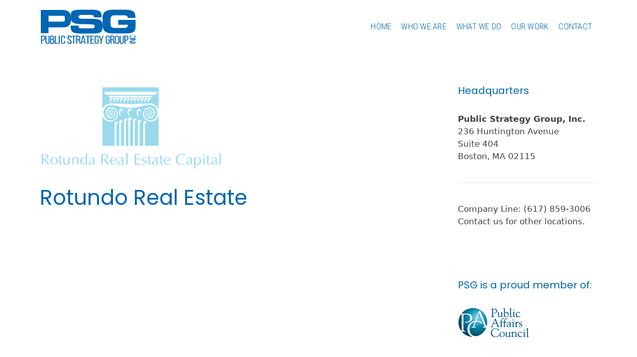

--- FILE ---
content_type: image/svg+xml
request_url: https://publicstrategygroup.com/wp-content/uploads/2024/09/PSG-LOGO-pos.svg
body_size: 1057
content:
<?xml version="1.0" encoding="UTF-8"?> <svg xmlns="http://www.w3.org/2000/svg" version="1.1" viewBox="0 0 151.3 56.2"><defs><style> .cls-1 { fill: #0066b3; } </style></defs><g><g id="Layer_2"><g><path class="cls-1" d="M5.1,41.9c2.2,0,3.2,1.2,3.2,3.1v1.5c0,2-1.1,3.1-3.3,3.1h-1.4v5.1h-1.6v-12.9h3.1,0ZM4.9,48.4c1.2,0,1.8-.5,1.8-1.7v-1.7c0-1.2-.5-1.8-1.6-1.8h-1.5v5.2h1.4Z"></path><path class="cls-1" d="M10.4,51.7c0,1.2.5,1.9,1.7,1.9s1.6-.7,1.6-1.9v-9.8h1.5v9.8c0,2-1,3.2-3.2,3.2s-3.2-1.3-3.2-3.2v-9.8h1.6v9.8h0Z"></path><path class="cls-1" d="M19.4,41.9c2.2,0,3.1,1,3.1,2.8v.6c0,1.4-.4,2.2-1.7,2.6,1.4.3,1.9,1.3,1.9,2.8v1.1c0,1.9-1,3-3.2,3h-3.3v-12.9h3.2ZM19,47.3c1.3,0,1.9-.4,1.9-1.7v-.8c0-1.1-.4-1.7-1.6-1.7h-1.6v4.2h1.2,0ZM19.4,53.4c1.2,0,1.7-.5,1.7-1.8v-1.1c0-1.4-.6-1.9-2-1.9h-1.4v4.8h1.7,0Z"></path><polygon class="cls-1" points="23.5 54.7 23.5 41.9 25.1 41.9 25.1 53.4 29.2 53.4 29.2 54.7 23.5 54.7"></polygon><rect class="cls-1" x="29.7" y="41.9" width="1.6" height="12.9"></rect><path class="cls-1" d="M39.6,45v1.2h-1.5v-1.2c0-1.2-.5-1.9-1.7-1.9s-1.7.7-1.7,1.9v6.8c0,1.2.5,1.9,1.7,1.9s1.7-.7,1.7-1.9v-1.7h1.5v1.6c0,2-1,3.2-3.2,3.2s-3.2-1.3-3.2-3.2v-6.7c0-2,1-3.2,3.2-3.2s3.2,1.3,3.2,3.2"></path><path class="cls-1" d="M49.6,45v.3h-1.5v-.4c0-1.2-.5-1.8-1.6-1.8s-1.6.7-1.6,1.8c0,2.9,4.8,3.2,4.8,6.8s-1,3.2-3.2,3.2-3.2-1.3-3.2-3.2v-.7h1.5v.8c0,1.2.5,1.8,1.7,1.8s1.7-.7,1.7-1.8c0-2.9-4.8-3.1-4.8-6.8s1-3.2,3.2-3.2,3.2,1.3,3.2,3.2"></path><polygon class="cls-1" points="52.4 54.7 52.4 43.2 49.8 43.2 49.8 41.9 56.6 41.9 56.6 43.2 54 43.2 54 54.7 52.4 54.7"></polygon><path class="cls-1" d="M60.3,41.9c2.2,0,3.2,1,3.2,2.9v1c0,1.4-.5,2.3-1.8,2.7,1.3.3,1.8,1.3,1.8,2.7v2c0,.6,0,1.1.3,1.5h-1.6c-.2-.4-.3-.7-.3-1.6v-2c0-1.5-.8-1.9-2.1-1.9h-1.1v5.5h-1.6v-12.9h3.2ZM59.9,47.9c1.3,0,2-.4,2-1.8v-1.2c0-1.2-.5-1.8-1.7-1.8h-1.5v4.8h1.2Z"></path><path class="cls-1" d="M66.1,52.1l-.6,2.6h-1.5l2.7-12.9h2.3l2.7,12.9h-1.6l-.6-2.6h-3.6,0ZM66.3,50.9h3.2l-1.6-7.4-1.6,7.4Z"></path><polygon class="cls-1" points="74.5 54.7 74.5 43.2 71.9 43.2 71.9 41.9 78.7 41.9 78.7 43.2 76.1 43.2 76.1 54.7 74.5 54.7"></polygon><polygon class="cls-1" points="84.2 47.6 84.2 48.8 80.8 48.8 80.8 53.4 85 53.4 85 54.7 79.2 54.7 79.2 41.9 85 41.9 85 43.2 80.8 43.2 80.8 47.6 84.2 47.6"></polygon><path class="cls-1" d="M92.2,45v1.1h-1.5v-1.2c0-1.2-.5-1.9-1.7-1.9s-1.7.7-1.7,1.9v6.8c0,1.2.5,1.9,1.7,1.9s1.7-.7,1.7-1.9v-2.6h-1.5v-1.3h3v3.8c0,2-1,3.2-3.2,3.2s-3.2-1.3-3.2-3.2v-6.7c0-2,1-3.2,3.2-3.2s3.2,1.3,3.2,3.2"></path><polygon class="cls-1" points="95.2 50.1 92.2 41.9 93.9 41.9 96.1 48.2 98.3 41.9 99.8 41.9 96.8 50.1 96.8 54.7 95.2 54.7 95.2 50.1"></polygon><path class="cls-1" d="M109.6,45v1.1h-1.5v-1.2c0-1.2-.5-1.9-1.7-1.9s-1.7.7-1.7,1.9v6.8c0,1.2.5,1.9,1.7,1.9s1.7-.7,1.7-1.9v-2.6h-1.5v-1.3h3v3.8c0,2-1,3.2-3.2,3.2s-3.2-1.3-3.2-3.2v-6.7c0-2,1-3.2,3.2-3.2s3.2,1.3,3.2,3.2"></path><path class="cls-1" d="M113.7,41.9c2.2,0,3.2,1,3.2,2.9v1c0,1.4-.6,2.3-1.8,2.7,1.3.3,1.8,1.3,1.8,2.7v2c0,.6,0,1.1.3,1.5h-1.6c-.2-.4-.3-.7-.3-1.6v-2c0-1.5-.8-1.9-2.1-1.9h-1.1v5.5h-1.6v-12.9h3.2ZM113.3,47.9c1.3,0,2-.4,2-1.8v-1.2c0-1.2-.5-1.8-1.7-1.8h-1.5v4.8h1.2Z"></path><path class="cls-1" d="M117.8,45c0-2,1.1-3.2,3.2-3.2s3.3,1.3,3.3,3.2v6.7c0,2-1.1,3.2-3.3,3.2s-3.2-1.3-3.2-3.2v-6.7ZM119.3,51.7c0,1.2.6,1.9,1.7,1.9s1.7-.7,1.7-1.9v-6.8c0-1.2-.5-1.9-1.7-1.9s-1.7.7-1.7,1.9v6.8Z"></path><path class="cls-1" d="M126.7,51.7c0,1.2.5,1.9,1.7,1.9s1.6-.7,1.6-1.9v-9.8h1.5v9.8c0,2-1,3.2-3.2,3.2s-3.2-1.3-3.2-3.2v-9.8h1.6v9.8h0Z"></path><path class="cls-1" d="M135.5,41.9c2.2,0,3.2,1.2,3.2,3.1v1.5c0,2-1.1,3.1-3.3,3.1h-1.4v5.1h-1.6v-12.9h3.1,0ZM135.4,48.4c1.2,0,1.8-.5,1.8-1.7v-1.7c0-1.2-.5-1.8-1.6-1.8h-1.5v5.2h1.4Z"></path><path class="cls-1" d="M1.5,1.6h33.1c11.5,0,14.3,5.4,14.3,12.5v3.1c0,5.5-2.6,11.7-11.2,11.7H13.6v9.2H1.5V1.6ZM13.6,19.9h18.9c2.8,0,6.7.1,6.7-1.7v-5.6c0-2.5-4-1.9-7.7-1.9H13.6v9.2h0Z"></path><path class="cls-1" d="M48.5,26.2h12.1c0,3.9,1.8,4.2,5.2,4.2h14.9c2.6,0,5.2-.2,5.2-3.1s-1.4-3.4-17.1-3.4-20.3-2-20.3-11,.7-11.7,16-11.7h17c14,0,15.3,4.4,15.3,10.8v1.2h-12.1c0-2.7-.3-3.8-5.9-3.8h-13.5c-2.7,0-4.6.9-4.6,2.8,0,3.2,1.5,3.3,14.5,3.2,18.9,0,23.2,1,23.2,11.7s-3.6,11.5-19.8,11.5h-14.7c-11,0-15.5-1.9-15.5-9.9v-2.5Z"></path><path class="cls-1" d="M98.2,14.4c0-10.7,6.5-13.2,17.4-13.2h18.3c13.8,0,15.7,4.6,15.7,11.7v1.2h-11.9c0-3.6-2.2-4.1-6.1-4.1h-13.2c-6.1,0-7.7,1.4-7.7,7.6v4.6c0,6.3,1.6,7.6,7.7,7.6h13c3.2,0,6.4-.5,6.4-4v-1.1h-15.1v-7.6h27.2v10.4c0,10.5-5.9,11-19.6,11h-14.6c-10.9,0-17.4-2.5-17.4-13.2v-10.9Z"></path><polygon class="cls-1" points="140.6 53.1 149.9 53.1 149.9 54.3 140.6 54.3 140.6 53.1"></polygon><polygon class="cls-1" points="149.9 51.3 149.9 52.3 140.6 52.3 140.7 50.8 147.4 48.3 140.7 48.3 140.7 47.3 149.9 47.3 149.9 48.5 142.4 51.3 149.9 51.3"></polygon><path class="cls-1" d="M143,41.8h.8v1.1h-.9c-.8,0-1.3.4-1.4,1.3,0,.9.5,1.3,1.3,1.3h4.9c.8,0,1.3-.4,1.4-1.3,0-.9-.5-1.3-1.3-1.3h-1.2v-1.1h1.2c1.4,0,2.3.8,2.3,2.4,0,1.7-.9,2.4-2.4,2.4h-4.8c-1.4,0-2.3-.8-2.3-2.4,0-1.7.9-2.4,2.4-2.4"></path></g></g></g></svg> 

--- FILE ---
content_type: image/svg+xml
request_url: https://publicstrategygroup.com/wp-content/uploads/2024/10/PSG-LOGO-neg.svg
body_size: 943
content:
<?xml version="1.0" encoding="UTF-8"?> <svg xmlns="http://www.w3.org/2000/svg" version="1.1" viewBox="0 0 151.3 56.2"><defs><style> .cls-1 { fill: #fff; } </style></defs><g><g id="Layer_2"><g><path class="cls-1" d="M5.1,41.9c2.2,0,3.2,1.2,3.2,3.1v1.5c0,2-1.1,3.1-3.3,3.1h-1.4v5.1h-1.6v-12.9h3.1,0ZM4.9,48.4c1.2,0,1.8-.5,1.8-1.7v-1.7c0-1.2-.5-1.8-1.6-1.8h-1.5v5.2h1.4Z"></path><path class="cls-1" d="M10.4,51.7c0,1.2.5,1.9,1.7,1.9s1.6-.7,1.6-1.9v-9.8h1.5v9.8c0,2-1,3.2-3.2,3.2s-3.2-1.3-3.2-3.2v-9.8h1.6v9.8h0Z"></path><path class="cls-1" d="M19.4,41.9c2.2,0,3.1,1,3.1,2.8v.6c0,1.4-.4,2.2-1.7,2.6,1.4.3,1.9,1.3,1.9,2.8v1.1c0,1.9-1,3-3.2,3h-3.3v-12.9h3.2ZM19,47.3c1.3,0,1.9-.4,1.9-1.7v-.8c0-1.1-.4-1.7-1.6-1.7h-1.6v4.2h1.2,0ZM19.4,53.4c1.2,0,1.7-.5,1.7-1.8v-1.1c0-1.4-.6-1.9-2-1.9h-1.4v4.8h1.7,0Z"></path><polygon class="cls-1" points="23.5 54.7 23.5 41.9 25.1 41.9 25.1 53.4 29.2 53.4 29.2 54.7 23.5 54.7"></polygon><rect class="cls-1" x="29.7" y="41.9" width="1.6" height="12.9"></rect><path class="cls-1" d="M39.6,45v1.2h-1.5v-1.2c0-1.2-.5-1.9-1.7-1.9s-1.7.7-1.7,1.9v6.8c0,1.2.5,1.9,1.7,1.9s1.7-.7,1.7-1.9v-1.7h1.5v1.6c0,2-1,3.2-3.2,3.2s-3.2-1.3-3.2-3.2v-6.7c0-2,1-3.2,3.2-3.2s3.2,1.3,3.2,3.2"></path><path class="cls-1" d="M49.6,45v.3h-1.5v-.4c0-1.2-.5-1.8-1.6-1.8s-1.6.7-1.6,1.8c0,2.9,4.8,3.2,4.8,6.8s-1,3.2-3.2,3.2-3.2-1.3-3.2-3.2v-.7h1.5v.8c0,1.2.5,1.8,1.7,1.8s1.7-.7,1.7-1.8c0-2.9-4.8-3.1-4.8-6.8s1-3.2,3.2-3.2,3.2,1.3,3.2,3.2"></path><polygon class="cls-1" points="52.4 54.7 52.4 43.2 49.8 43.2 49.8 41.9 56.6 41.9 56.6 43.2 54 43.2 54 54.7 52.4 54.7"></polygon><path class="cls-1" d="M60.3,41.9c2.2,0,3.2,1,3.2,2.9v1c0,1.4-.5,2.3-1.8,2.7,1.3.3,1.8,1.3,1.8,2.7v2c0,.6,0,1.1.3,1.5h-1.6c-.2-.4-.3-.7-.3-1.6v-2c0-1.5-.8-1.9-2.1-1.9h-1.1v5.5h-1.6v-12.9h3.2ZM59.9,47.9c1.3,0,2-.4,2-1.8v-1.2c0-1.2-.5-1.8-1.7-1.8h-1.5v4.8h1.2Z"></path><path class="cls-1" d="M66.1,52.1l-.6,2.6h-1.5l2.7-12.9h2.3l2.7,12.9h-1.6l-.6-2.6h-3.6,0ZM66.3,50.9h3.2l-1.6-7.4-1.6,7.4Z"></path><polygon class="cls-1" points="74.5 54.7 74.5 43.2 71.9 43.2 71.9 41.9 78.7 41.9 78.7 43.2 76.1 43.2 76.1 54.7 74.5 54.7"></polygon><polygon class="cls-1" points="84.2 47.6 84.2 48.8 80.8 48.8 80.8 53.4 85 53.4 85 54.7 79.2 54.7 79.2 41.9 85 41.9 85 43.2 80.8 43.2 80.8 47.6 84.2 47.6"></polygon><path class="cls-1" d="M92.2,45v1.1h-1.5v-1.2c0-1.2-.5-1.9-1.7-1.9s-1.7.7-1.7,1.9v6.8c0,1.2.5,1.9,1.7,1.9s1.7-.7,1.7-1.9v-2.6h-1.5v-1.3h3v3.8c0,2-1,3.2-3.2,3.2s-3.2-1.3-3.2-3.2v-6.7c0-2,1-3.2,3.2-3.2s3.2,1.3,3.2,3.2"></path><polygon class="cls-1" points="95.2 50.1 92.2 41.9 93.9 41.9 96.1 48.2 98.3 41.9 99.8 41.9 96.8 50.1 96.8 54.7 95.2 54.7 95.2 50.1"></polygon><path class="cls-1" d="M109.6,45v1.1h-1.5v-1.2c0-1.2-.5-1.9-1.7-1.9s-1.7.7-1.7,1.9v6.8c0,1.2.5,1.9,1.7,1.9s1.7-.7,1.7-1.9v-2.6h-1.5v-1.3h3v3.8c0,2-1,3.2-3.2,3.2s-3.2-1.3-3.2-3.2v-6.7c0-2,1-3.2,3.2-3.2s3.2,1.3,3.2,3.2"></path><path class="cls-1" d="M113.7,41.9c2.2,0,3.2,1,3.2,2.9v1c0,1.4-.6,2.3-1.8,2.7,1.3.3,1.8,1.3,1.8,2.7v2c0,.6,0,1.1.3,1.5h-1.6c-.2-.4-.3-.7-.3-1.6v-2c0-1.5-.8-1.9-2.1-1.9h-1.1v5.5h-1.6v-12.9h3.2ZM113.3,47.9c1.3,0,2-.4,2-1.8v-1.2c0-1.2-.5-1.8-1.7-1.8h-1.5v4.8h1.2Z"></path><path class="cls-1" d="M117.8,45c0-2,1.1-3.2,3.2-3.2s3.3,1.3,3.3,3.2v6.7c0,2-1.1,3.2-3.3,3.2s-3.2-1.3-3.2-3.2v-6.7ZM119.3,51.7c0,1.2.6,1.9,1.7,1.9s1.7-.7,1.7-1.9v-6.8c0-1.2-.5-1.9-1.7-1.9s-1.7.7-1.7,1.9v6.8Z"></path><path class="cls-1" d="M126.7,51.7c0,1.2.5,1.9,1.7,1.9s1.6-.7,1.6-1.9v-9.8h1.5v9.8c0,2-1,3.2-3.2,3.2s-3.2-1.3-3.2-3.2v-9.8h1.6v9.8h0Z"></path><path class="cls-1" d="M135.5,41.9c2.2,0,3.2,1.2,3.2,3.1v1.5c0,2-1.1,3.1-3.3,3.1h-1.4v5.1h-1.6v-12.9h3.1,0ZM135.4,48.4c1.2,0,1.8-.5,1.8-1.7v-1.7c0-1.2-.5-1.8-1.6-1.8h-1.5v5.2h1.4Z"></path><path class="cls-1" d="M1.5,1.6h33.1c11.5,0,14.3,5.4,14.3,12.5v3.1c0,5.5-2.6,11.7-11.2,11.7H13.6v9.2H1.5V1.6ZM13.6,19.9h18.9c2.8,0,6.7.1,6.7-1.7v-5.6c0-2.5-4-1.9-7.7-1.9H13.6v9.2h0Z"></path><path class="cls-1" d="M48.5,26.2h12.1c0,3.9,1.8,4.2,5.2,4.2h14.9c2.6,0,5.2-.2,5.2-3.1s-1.4-3.4-17.1-3.4-20.3-2-20.3-11,.7-11.7,16-11.7h17c14,0,15.3,4.4,15.3,10.8v1.2h-12.1c0-2.7-.3-3.8-5.9-3.8h-13.5c-2.7,0-4.6.9-4.6,2.8,0,3.2,1.5,3.3,14.5,3.2,18.9,0,23.2,1,23.2,11.7s-3.6,11.5-19.8,11.5h-14.7c-11,0-15.5-1.9-15.5-9.9v-2.5Z"></path><path class="cls-1" d="M98.2,14.4c0-10.7,6.5-13.2,17.4-13.2h18.3c13.8,0,15.7,4.6,15.7,11.7v1.2h-11.9c0-3.6-2.2-4.1-6.1-4.1h-13.2c-6.1,0-7.7,1.4-7.7,7.6v4.6c0,6.3,1.6,7.6,7.7,7.6h13c3.2,0,6.4-.5,6.4-4v-1.1h-15.1v-7.6h27.2v10.4c0,10.5-5.9,11-19.6,11h-14.6c-10.9,0-17.4-2.5-17.4-13.2v-10.9Z"></path><polygon class="cls-1" points="140.6 53.1 149.9 53.1 149.9 54.3 140.6 54.3 140.6 53.1"></polygon><polygon class="cls-1" points="149.9 51.3 149.9 52.3 140.6 52.3 140.7 50.8 147.4 48.3 140.7 48.3 140.7 47.3 149.9 47.3 149.9 48.5 142.4 51.3 149.9 51.3"></polygon><path class="cls-1" d="M143,41.8h.8v1.1h-.9c-.8,0-1.3.4-1.4,1.3,0,.9.5,1.3,1.3,1.3h4.9c.8,0,1.3-.4,1.4-1.3,0-.9-.5-1.3-1.3-1.3h-1.2v-1.1h1.2c1.4,0,2.3.8,2.3,2.4,0,1.7-.9,2.4-2.4,2.4h-4.8c-1.4,0-2.3-.8-2.3-2.4,0-1.7.9-2.4,2.4-2.4"></path></g></g></g></svg> 